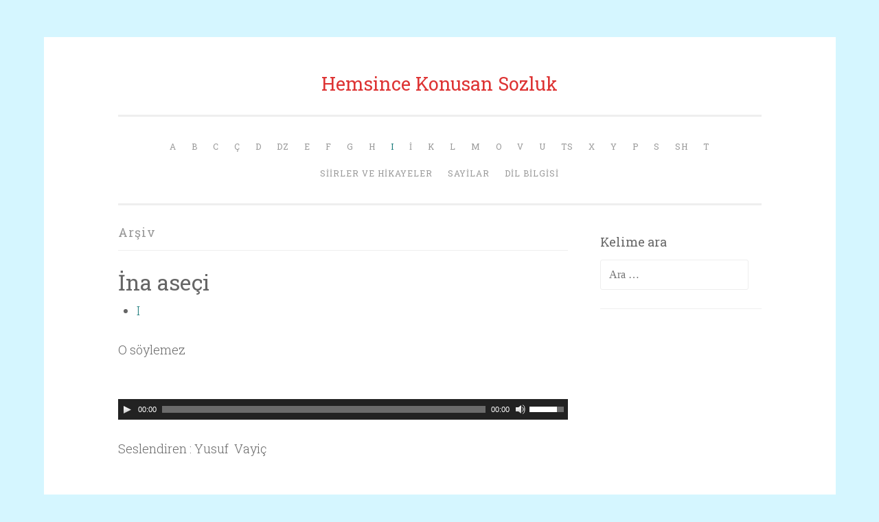

--- FILE ---
content_type: text/html; charset=UTF-8
request_url: http://hemsince.com/types/i/
body_size: 5059
content:
<!DOCTYPE html>
<html lang="tr-TR" prefix="og: http://ogp.me/ns#">
<head>
<meta charset="UTF-8">
<meta name="viewport" content="width=device-width, initial-scale=1">
<title>I arşivleri - Hemsince Konusan Sozluk</title>
<link rel="profile" href="http://gmpg.org/xfn/11">
<link rel="pingback" href="http://hemsince.com/xmlrpc.php">


<!-- This site is optimized with the Yoast SEO plugin v3.2.5 - https://yoast.com/wordpress/plugins/seo/ -->
<link rel="canonical" href="http://hemsince.com/types/i/" />
<meta property="og:locale" content="tr_TR" />
<meta property="og:type" content="object" />
<meta property="og:title" content="I arşivleri - Hemsince Konusan Sozluk" />
<meta property="og:url" content="http://hemsince.com/types/i/" />
<meta property="og:site_name" content="Hemsince Konusan Sozluk" />
<meta name="twitter:card" content="summary" />
<meta name="twitter:title" content="I arşivleri - Hemsince Konusan Sozluk" />
<!-- / Yoast SEO plugin. -->

<link rel='dns-prefetch' href='//fonts.googleapis.com' />
<link rel='dns-prefetch' href='//s.w.org' />
<link rel="alternate" type="application/rss+xml" title="Hemsince Konusan Sozluk &raquo; beslemesi" href="http://hemsince.com/feed/" />
<link rel="alternate" type="application/rss+xml" title="Hemsince Konusan Sozluk &raquo; yorum beslemesi" href="http://hemsince.com/comments/feed/" />
<link rel="alternate" type="application/rss+xml" title="Hemsince Konusan Sozluk &raquo; I Type beslemesi" href="http://hemsince.com/types/i/feed/" />
		<script type="text/javascript">
			window._wpemojiSettings = {"baseUrl":"https:\/\/s.w.org\/images\/core\/emoji\/2.3\/72x72\/","ext":".png","svgUrl":"https:\/\/s.w.org\/images\/core\/emoji\/2.3\/svg\/","svgExt":".svg","source":{"concatemoji":"http:\/\/hemsince.com\/wp-includes\/js\/wp-emoji-release.min.js?ver=4.8.27"}};
			!function(t,a,e){var r,i,n,o=a.createElement("canvas"),l=o.getContext&&o.getContext("2d");function c(t){var e=a.createElement("script");e.src=t,e.defer=e.type="text/javascript",a.getElementsByTagName("head")[0].appendChild(e)}for(n=Array("flag","emoji4"),e.supports={everything:!0,everythingExceptFlag:!0},i=0;i<n.length;i++)e.supports[n[i]]=function(t){var e,a=String.fromCharCode;if(!l||!l.fillText)return!1;switch(l.clearRect(0,0,o.width,o.height),l.textBaseline="top",l.font="600 32px Arial",t){case"flag":return(l.fillText(a(55356,56826,55356,56819),0,0),e=o.toDataURL(),l.clearRect(0,0,o.width,o.height),l.fillText(a(55356,56826,8203,55356,56819),0,0),e===o.toDataURL())?!1:(l.clearRect(0,0,o.width,o.height),l.fillText(a(55356,57332,56128,56423,56128,56418,56128,56421,56128,56430,56128,56423,56128,56447),0,0),e=o.toDataURL(),l.clearRect(0,0,o.width,o.height),l.fillText(a(55356,57332,8203,56128,56423,8203,56128,56418,8203,56128,56421,8203,56128,56430,8203,56128,56423,8203,56128,56447),0,0),e!==o.toDataURL());case"emoji4":return l.fillText(a(55358,56794,8205,9794,65039),0,0),e=o.toDataURL(),l.clearRect(0,0,o.width,o.height),l.fillText(a(55358,56794,8203,9794,65039),0,0),e!==o.toDataURL()}return!1}(n[i]),e.supports.everything=e.supports.everything&&e.supports[n[i]],"flag"!==n[i]&&(e.supports.everythingExceptFlag=e.supports.everythingExceptFlag&&e.supports[n[i]]);e.supports.everythingExceptFlag=e.supports.everythingExceptFlag&&!e.supports.flag,e.DOMReady=!1,e.readyCallback=function(){e.DOMReady=!0},e.supports.everything||(r=function(){e.readyCallback()},a.addEventListener?(a.addEventListener("DOMContentLoaded",r,!1),t.addEventListener("load",r,!1)):(t.attachEvent("onload",r),a.attachEvent("onreadystatechange",function(){"complete"===a.readyState&&e.readyCallback()})),(r=e.source||{}).concatemoji?c(r.concatemoji):r.wpemoji&&r.twemoji&&(c(r.twemoji),c(r.wpemoji)))}(window,document,window._wpemojiSettings);
		</script>
		<style type="text/css">
img.wp-smiley,
img.emoji {
	display: inline !important;
	border: none !important;
	box-shadow: none !important;
	height: 1em !important;
	width: 1em !important;
	margin: 0 .07em !important;
	vertical-align: -0.1em !important;
	background: none !important;
	padding: 0 !important;
}
</style>
<link rel='stylesheet' id='mediaelement-css'  href='http://hemsince.com/wp-includes/js/mediaelement/mediaelementplayer.min.css?ver=2.22.0' type='text/css' media='all' />
<link rel='stylesheet' id='wp-mediaelement-css'  href='http://hemsince.com/wp-includes/js/mediaelement/wp-mediaelement.min.css?ver=4.8.27' type='text/css' media='all' />
<link rel='stylesheet' id='penscratch-style-css'  href='http://hemsince.com/wp-content/themes/penscratch/style.css?ver=4.8.27' type='text/css' media='all' />
<link rel='stylesheet' id='penscratch-fonts-css'  href='https://fonts.googleapis.com/css?family=Roboto+Slab:300,400,700&#038;subset=latin%2Clatin-ext' type='text/css' media='all' />
<link rel='stylesheet' id='genericons-css'  href='http://hemsince.com/wp-content/themes/penscratch/genericons/genericons.css?ver=3.0.3' type='text/css' media='all' />
<script type='text/javascript' src='http://hemsince.com/wp-includes/js/jquery/jquery.js?ver=1.12.4'></script>
<script type='text/javascript' src='http://hemsince.com/wp-includes/js/jquery/jquery-migrate.min.js?ver=1.4.1'></script>
<link rel='https://api.w.org/' href='http://hemsince.com/wp-json/' />
<link rel="EditURI" type="application/rsd+xml" title="RSD" href="http://hemsince.com/xmlrpc.php?rsd" />
<link rel="wlwmanifest" type="application/wlwmanifest+xml" href="http://hemsince.com/wp-includes/wlwmanifest.xml" /> 
<meta name="generator" content="WordPress 4.8.27" />
	<style type="text/css">
			.site-title a {
			color: #dd3333;
		}
		</style>
	<style type="text/css" id="custom-background-css">
body.custom-background { background-color: #d5f6ff; }
</style>
<link rel="icon" href="http://hemsince.com/wp-content/uploads/2015/10/cropped-logo_1817386_web1-32x32.jpg" sizes="32x32" />
<link rel="icon" href="http://hemsince.com/wp-content/uploads/2015/10/cropped-logo_1817386_web1-192x192.jpg" sizes="192x192" />
<link rel="apple-touch-icon-precomposed" href="http://hemsince.com/wp-content/uploads/2015/10/cropped-logo_1817386_web1-180x180.jpg" />
<meta name="msapplication-TileImage" content="http://hemsince.com/wp-content/uploads/2015/10/cropped-logo_1817386_web1-270x270.jpg" />

<!-- BEGIN GADWP v4.9.3.2 Universal Tracking - https://deconf.com/google-analytics-dashboard-wordpress/ -->
<script>
  (function(i,s,o,g,r,a,m){i['GoogleAnalyticsObject']=r;i[r]=i[r]||function(){
  (i[r].q=i[r].q||[]).push(arguments)},i[r].l=1*new Date();a=s.createElement(o),
  m=s.getElementsByTagName(o)[0];a.async=1;a.src=g;m.parentNode.insertBefore(a,m)
  })(window,document,'script','//www.google-analytics.com/analytics.js','ga');
  ga('create', 'UA-51081898-1', 'auto');
  ga('send', 'pageview');
</script>

<!-- END GADWP Universal Tracking -->

</head>

<body class="archive tax-types term-i term-50 custom-background">
<div id="page" class="hfeed site">
	<a class="skip-link screen-reader-text" href="#content">İçeriğe geç</a>
	<header id="masthead" class="site-header" role="banner">
		<div class="site-branding">
						<h1 class="site-title"><a href="http://hemsince.com/" rel="home">Hemsince Konusan Sozluk</a></h1>
			<h2 class="site-description"></h2>
		</div>

		<nav id="site-navigation" class="main-navigation" role="navigation">
			<button class="menu-toggle">Menü</button>
			<div class="menu-dictionary-container"><ul id="menu-dictionary" class="menu"><li id="menu-item-181" class="menu-item menu-item-type-taxonomy menu-item-object-types menu-item-181"><a href="http://hemsince.com/types/a/">A</a></li>
<li id="menu-item-182" class="menu-item menu-item-type-taxonomy menu-item-object-types menu-item-182"><a href="http://hemsince.com/types/b/">B</a></li>
<li id="menu-item-183" class="menu-item menu-item-type-taxonomy menu-item-object-types menu-item-183"><a href="http://hemsince.com/types/c/">C</a></li>
<li id="menu-item-184" class="menu-item menu-item-type-taxonomy menu-item-object-types menu-item-184"><a href="http://hemsince.com/types/c1/">Ç</a></li>
<li id="menu-item-185" class="menu-item menu-item-type-taxonomy menu-item-object-types menu-item-185"><a href="http://hemsince.com/types/d/">D</a></li>
<li id="menu-item-186" class="menu-item menu-item-type-taxonomy menu-item-object-types menu-item-186"><a href="http://hemsince.com/types/dz/">Dz</a></li>
<li id="menu-item-187" class="menu-item menu-item-type-taxonomy menu-item-object-types menu-item-187"><a href="http://hemsince.com/types/e/">E</a></li>
<li id="menu-item-1157" class="menu-item menu-item-type-taxonomy menu-item-object-types menu-item-1157"><a href="http://hemsince.com/types/f/">F</a></li>
<li id="menu-item-189" class="menu-item menu-item-type-taxonomy menu-item-object-types menu-item-189"><a href="http://hemsince.com/types/g/">G</a></li>
<li id="menu-item-192" class="menu-item menu-item-type-taxonomy menu-item-object-types menu-item-192"><a href="http://hemsince.com/types/h/">H</a></li>
<li id="menu-item-193" class="menu-item menu-item-type-taxonomy menu-item-object-types current-menu-item menu-item-193"><a href="http://hemsince.com/types/i/">I</a></li>
<li id="menu-item-194" class="menu-item menu-item-type-taxonomy menu-item-object-types menu-item-194"><a href="http://hemsince.com/types/i1/">İ</a></li>
<li id="menu-item-196" class="menu-item menu-item-type-taxonomy menu-item-object-types menu-item-196"><a href="http://hemsince.com/types/k/">K</a></li>
<li id="menu-item-197" class="menu-item menu-item-type-taxonomy menu-item-object-types menu-item-197"><a href="http://hemsince.com/types/l/">L</a></li>
<li id="menu-item-198" class="menu-item menu-item-type-taxonomy menu-item-object-types menu-item-198"><a href="http://hemsince.com/types/m/">M</a></li>
<li id="menu-item-200" class="menu-item menu-item-type-taxonomy menu-item-object-types menu-item-200"><a href="http://hemsince.com/types/o/">O</a></li>
<li id="menu-item-915" class="menu-item menu-item-type-taxonomy menu-item-object-types menu-item-915"><a href="http://hemsince.com/types/v/">V</a></li>
<li id="menu-item-210" class="menu-item menu-item-type-taxonomy menu-item-object-types menu-item-210"><a href="http://hemsince.com/types/u/">U</a></li>
<li id="menu-item-208" class="menu-item menu-item-type-taxonomy menu-item-object-types menu-item-208"><a href="http://hemsince.com/types/ts/">Ts</a></li>
<li id="menu-item-214" class="menu-item menu-item-type-taxonomy menu-item-object-types menu-item-214"><a href="http://hemsince.com/types/x/">X</a></li>
<li id="menu-item-212" class="menu-item menu-item-type-taxonomy menu-item-object-types menu-item-212"><a href="http://hemsince.com/types/y/">Y</a></li>
<li id="menu-item-203" class="menu-item menu-item-type-taxonomy menu-item-object-types menu-item-203"><a href="http://hemsince.com/types/p/">P</a></li>
<li id="menu-item-205" class="menu-item menu-item-type-taxonomy menu-item-object-types menu-item-205"><a href="http://hemsince.com/types/s/">S</a></li>
<li id="menu-item-206" class="menu-item menu-item-type-taxonomy menu-item-object-types menu-item-206"><a href="http://hemsince.com/types/sh/">Sh</a></li>
<li id="menu-item-207" class="menu-item menu-item-type-taxonomy menu-item-object-types menu-item-207"><a href="http://hemsince.com/types/t/">T</a></li>
<li id="menu-item-1274" class="menu-item menu-item-type-post_type menu-item-object-dictionary menu-item-1274"><a href="http://hemsince.com/dictionary/maniler/">Siirler ve Hikayeler</a></li>
<li id="menu-item-1271" class="menu-item menu-item-type-post_type menu-item-object-dictionary menu-item-1271"><a href="http://hemsince.com/dictionary/sayilar/">Sayilar</a></li>
<li id="menu-item-1269" class="menu-item menu-item-type-post_type menu-item-object-dictionary menu-item-1269"><a href="http://hemsince.com/dictionary/grammar/">Dil Bilgisi</a></li>
</ul></div>		</nav><!-- #site-navigation -->
	</header><!-- #masthead -->

	<div id="content" class="site-content">
		
	<section id="primary" class="content-area">
		<main id="main" class="site-main" role="main">

		
			<header class="page-header">
				<h1 class="page-title">
					Arşiv				</h1>
							</header><!-- .page-header -->

			
				
					
<article id="post-1196" class="post-1196 dictionary type-dictionary status-publish hentry types-i">
	<header class="entry-header">
			<h1 class="entry-title"><a href="http://hemsince.com/dictionary/ina-aseci/" rel="bookmark">İna aseçi</a></h1>		</header><!-- .entry-header -->
				<div class="entry-content">
		<ul class="dictionary entry_type_list">
<li><a href="http://hemsince.com/types/i/" rel="tag">I</a></li>
</ul>
<div class="dictionary entry_content">
<p>O söylemez</p>
<p><!--[if lt IE 9]><script>document.createElement('audio');</script><![endif]--><br />
<audio class="wp-audio-shortcode" id="audio-0-1" preload="none" style="width: 100%;" controls="controls"><source type="audio/mpeg" src="http://hemsince.com/wp-content/uploads/2016/05/Homshetsi_SpeakerYusufVayic_6-21-2015_he_doesnt_tell.mp3?_=1" /><a href="http://hemsince.com/wp-content/uploads/2016/05/Homshetsi_SpeakerYusufVayic_6-21-2015_he_doesnt_tell.mp3">http://hemsince.com/wp-content/uploads/2016/05/Homshetsi_SpeakerYusufVayic_6-21-2015_he_doesnt_tell.mp3</a></audio></p>
<p>Seslendiren : Yusuf  Vayiç</p>
</div>
			</div><!-- .entry-content -->
	</article><!-- #post-## -->

				
					
<article id="post-936" class="post-936 dictionary type-dictionary status-publish hentry types-i">
	<header class="entry-header">
			<h1 class="entry-title"><a href="http://hemsince.com/dictionary/inanasun/" rel="bookmark">Inanasun</a></h1>		</header><!-- .entry-header -->
				<div class="entry-content">
		<ul class="dictionary entry_type_list">
<li><a href="http://hemsince.com/types/i/" rel="tag">I</a></li>
</ul>
<div class="dictionary entry_content">
<p>Doksan, 90</p>
<p><audio class="wp-audio-shortcode" id="audio-0-2" preload="none" style="width: 100%;" controls="controls"><source type="audio/mpeg" src="http://hemsince.com/wp-content/uploads/2016/01/Homshetsi_SpeakerCemilAksu_6-20-2015_ninety.mp3?_=2" /><a href="http://hemsince.com/wp-content/uploads/2016/01/Homshetsi_SpeakerCemilAksu_6-20-2015_ninety.mp3">http://hemsince.com/wp-content/uploads/2016/01/Homshetsi_SpeakerCemilAksu_6-20-2015_ninety.mp3</a></audio></p>
<p>Seslendiren : Cemil Aksu</p>
</div>
			</div><!-- .entry-content -->
	</article><!-- #post-## -->

				
					
<article id="post-782" class="post-782 dictionary type-dictionary status-publish hentry types-i types-sozcuk-grubu">
	<header class="entry-header">
			<h1 class="entry-title"><a href="http://hemsince.com/dictionary/indzmov/" rel="bookmark">Indzmov</a></h1>		</header><!-- .entry-header -->
				<div class="entry-content">
		<ul class="dictionary entry_type_list">
<li><a href="http://hemsince.com/types/i/" rel="tag">I</a></li>
<li><a href="http://hemsince.com/types/sozcuk-grubu/" rel="tag">Sözcük Grubu</a></li>
</ul>
<div class="dictionary entry_content">
<p>Ben ile</p>
<p><audio class="wp-audio-shortcode" id="audio-0-3" preload="none" style="width: 100%;" controls="controls"><source type="audio/mpeg" src="http://hemsince.com/wp-content/uploads/2016/01/Homshetsi_SpeakerCemilAksu_6-20-2015_with_me.mp3?_=3" /><a href="http://hemsince.com/wp-content/uploads/2016/01/Homshetsi_SpeakerCemilAksu_6-20-2015_with_me.mp3">http://hemsince.com/wp-content/uploads/2016/01/Homshetsi_SpeakerCemilAksu_6-20-2015_with_me.mp3</a></audio></p>
<p>Seslendiren : Cemil Aksu</p>
<p>&nbsp;</p>
</div>
			</div><!-- .entry-content -->
	</article><!-- #post-## -->

				
					
<article id="post-792" class="post-792 dictionary type-dictionary status-publish hentry types-i types-sozcuk-grubu">
	<header class="entry-header">
			<h1 class="entry-title"><a href="http://hemsince.com/dictionary/indzmove-aye/" rel="bookmark">Indzmove aye</a></h1>		</header><!-- .entry-header -->
				<div class="entry-content">
		<ul class="dictionary entry_type_list">
<li><a href="http://hemsince.com/types/i/" rel="tag">I</a></li>
<li><a href="http://hemsince.com/types/sozcuk-grubu/" rel="tag">Sözcük Grubu</a></li>
</ul>
<div class="dictionary entry_content">
<p>Benimle gel</p>
<p><audio class="wp-audio-shortcode" id="audio-0-4" preload="none" style="width: 100%;" controls="controls"><source type="audio/mpeg" src="http://hemsince.com/wp-content/uploads/2016/01/Homshetsi_SpeakerCemilAksu_6-20-2015_come_with_me.mp3?_=4" /><a href="http://hemsince.com/wp-content/uploads/2016/01/Homshetsi_SpeakerCemilAksu_6-20-2015_come_with_me.mp3">http://hemsince.com/wp-content/uploads/2016/01/Homshetsi_SpeakerCemilAksu_6-20-2015_come_with_me.mp3</a></audio></p>
<p>Seslendiren : Cemil Aksu</p>
<p>Kelime : Harun Aksu</p>
<p>&nbsp;</p>
</div>
			</div><!-- .entry-content -->
	</article><!-- #post-## -->

				
					
<article id="post-932" class="post-932 dictionary type-dictionary status-publish hentry types-i">
	<header class="entry-header">
			<h1 class="entry-title"><a href="http://hemsince.com/dictionary/issun/" rel="bookmark">Issun</a></h1>		</header><!-- .entry-header -->
				<div class="entry-content">
		<ul class="dictionary entry_type_list">
<li><a href="http://hemsince.com/types/i/" rel="tag">I</a></li>
</ul>
<div class="dictionary entry_content">
<p>Elli, 50</p>
<p><audio class="wp-audio-shortcode" id="audio-0-5" preload="none" style="width: 100%;" controls="controls"><source type="audio/mpeg" src="http://hemsince.com/wp-content/uploads/2016/01/Homshetsi_SpeakerCemilAksu_6-20-2015_fifty.mp3?_=5" /><a href="http://hemsince.com/wp-content/uploads/2016/01/Homshetsi_SpeakerCemilAksu_6-20-2015_fifty.mp3">http://hemsince.com/wp-content/uploads/2016/01/Homshetsi_SpeakerCemilAksu_6-20-2015_fifty.mp3</a></audio></p>
<p>Seslendiren: Cemil Aksu</p>
</div>
			</div><!-- .entry-content -->
	</article><!-- #post-## -->

				
					
<article id="post-940" class="post-940 dictionary type-dictionary status-publish hentry types-i">
	<header class="entry-header">
			<h1 class="entry-title"><a href="http://hemsince.com/dictionary/isunhazar/" rel="bookmark">Isunhazar</a></h1>		</header><!-- .entry-header -->
				<div class="entry-content">
		<ul class="dictionary entry_type_list">
<li><a href="http://hemsince.com/types/i/" rel="tag">I</a></li>
</ul>
<div class="dictionary entry_content">
<p>Ellibin, 50000</p>
<p><audio class="wp-audio-shortcode" id="audio-0-6" preload="none" style="width: 100%;" controls="controls"><source type="audio/mpeg" src="http://hemsince.com/wp-content/uploads/2016/01/Homshetsi_SpeakerCemilAksu_6-20-2015_fifty_thousand.mp3?_=6" /><a href="http://hemsince.com/wp-content/uploads/2016/01/Homshetsi_SpeakerCemilAksu_6-20-2015_fifty_thousand.mp3">http://hemsince.com/wp-content/uploads/2016/01/Homshetsi_SpeakerCemilAksu_6-20-2015_fifty_thousand.mp3</a></audio></p>
<p>Seslendiren : Cemil Aksu</p>
</div>
			</div><!-- .entry-content -->
	</article><!-- #post-## -->

				
				
		
		</main><!-- #main -->
	</section><!-- #primary -->


	<div id="secondary" class="widget-area" role="complementary">
		<aside id="search-2" class="widget widget_search"><h1 class="widget-title">Kelime ara</h1><form role="search" method="get" class="search-form" action="http://hemsince.com/">
				<label>
					<span class="screen-reader-text">Arama:</span>
					<input type="search" class="search-field" placeholder="Ara &hellip;" value="" name="s" />
				</label>
				<input type="submit" class="search-submit" value="Ara" />
			</form></aside>	</div><!-- #secondary -->

	</div><!-- #content -->

	<footer id="colophon" class="site-footer" role="contentinfo">
		<div class="site-info">
			<a href="http://wordpress.org/">WordPress gururla sunar</a>
			<span class="sep"> ~ </span>
			Tema: <a href="http://wordpress.com/themes/penscratch/" rel="designer">WordPress.com</a> tarafından Penscratch.		</div><!-- .site-info -->
			</footer><!-- #colophon -->
</div><!-- #page -->

<script type='text/javascript'>
/* <![CDATA[ */
var mejsL10n = {"language":"tr-TR","strings":{"Close":"Kapat","Fullscreen":"Tam ekran","Turn off Fullscreen":"Tam ekran\u0131 kapat","Go Fullscreen":"Tam ekrana ge\u00e7","Download File":"Dosyay\u0131 indir","Download Video":"Videoyu indir","Play":"Oynat","Pause":"Durdur","Captions\/Subtitles":"Ba\u015fl\u0131klar\/altyaz\u0131lar","None":"Yok","Time Slider":"Zaman kayd\u0131rac\u0131","Skip back %1 seconds":"%1 saniye geri d\u00f6n","Video Player":"Video oynat\u0131c\u0131","Audio Player":"Ses oynat\u0131c\u0131","Volume Slider":"Ses  kayd\u0131rac\u0131","Mute Toggle":"Sesi kapat\/a\u00e7","Unmute":"Sesi geri a\u00e7","Mute":"Sessiz","Use Up\/Down Arrow keys to increase or decrease volume.":"Yukar\u0131\/a\u015fa\u011f\u0131 tu\u015flar\u0131 ile sesi art\u0131r\u0131n ya da azalt\u0131n.","Use Left\/Right Arrow keys to advance one second, Up\/Down arrows to advance ten seconds.":"Sol\/sa\u011f tu\u015falr\u0131 ile bir saniye, yukar\u0131\/a\u015fa\u011f\u0131 tu\u015flar\u0131 ile 10 saniye ilerletin."}};
var _wpmejsSettings = {"pluginPath":"\/wp-includes\/js\/mediaelement\/"};
/* ]]> */
</script>
<script type='text/javascript' src='http://hemsince.com/wp-includes/js/mediaelement/mediaelement-and-player.min.js?ver=2.22.0'></script>
<script type='text/javascript' src='http://hemsince.com/wp-includes/js/mediaelement/wp-mediaelement.min.js?ver=4.8.27'></script>
<script type='text/javascript' src='http://hemsince.com/wp-content/themes/penscratch/js/navigation.js?ver=20120206'></script>
<script type='text/javascript' src='http://hemsince.com/wp-content/themes/penscratch/js/skip-link-focus-fix.js?ver=20130115'></script>
<script type='text/javascript' src='http://hemsince.com/wp-includes/js/wp-embed.min.js?ver=4.8.27'></script>

</body>
</html>